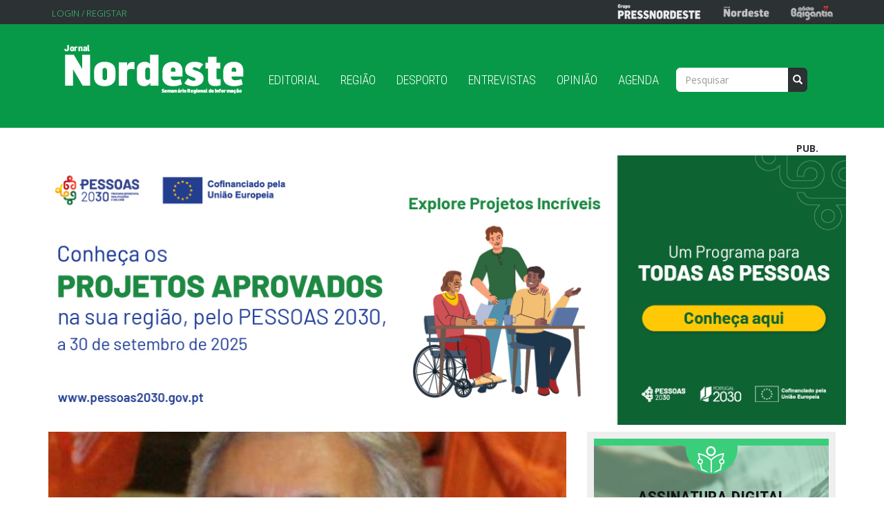

--- FILE ---
content_type: text/html; charset=utf-8
request_url: https://www.jornalnordeste.com/noticia/medico-acusado-de-violacao-condenado-2-anos-e-8-meses-de-pena-suspensa
body_size: 35628
content:
<!DOCTYPE html>
<html lang="pt-pt" dir="ltr"
  xmlns:fb="http://ogp.me/ns/fb#"
  xmlns:og="http://ogp.me/ns#"
  xmlns:article="http://ogp.me/ns/article#"
  xmlns:book="http://ogp.me/ns/book#"
  xmlns:profile="http://ogp.me/ns/profile#"
  xmlns:video="http://ogp.me/ns/video#"
  xmlns:product="http://ogp.me/ns/product#">
<head>
    

<!-- Google Tag Manager -->
<script>(function(w,d,s,l,i){w[l]=w[l]||[];w[l].push({'gtm.start':
new Date().getTime(),event:'gtm.js'});var f=d.getElementsByTagName(s)[0],
j=d.createElement(s),dl=l!='dataLayer'?'&l='+l:'';j.async=true;j.src=
'https://www.googletagmanager.com/gtm.js?id='+i+dl;f.parentNode.insertBefore(j,f);
})(window,document,'script','dataLayer','GTM-TBK3K6XJ');</script>
<!-- End Google Tag Manager -->

<!-- Hotjar Tracking Code for https://jornalnordeste.com/ -->
<script>
    (function(h,o,t,j,a,r){
        h.hj=h.hj||function(){(h.hj.q=h.hj.q||[]).push(arguments)};
        h._hjSettings={hjid:6381810,hjsv:6};
        a=o.getElementsByTagName('head')[0];
        r=o.createElement('script');r.async=1;
        r.src=t+h._hjSettings.hjid+j+h._hjSettings.hjsv;
        a.appendChild(r);
    })(window,document,'https://static.hotjar.com/c/hotjar-','.js?sv=');
</script>


  <link rel="profile" href="http://www.w3.org/1999/xhtml/vocab" />
  <meta charset="utf-8">
  <meta name="viewport" content="width=device-width, initial-scale=1.0">
  <meta http-equiv="Content-Type" content="text/html; charset=utf-8" />
<link rel="shortcut icon" href="https://www.jornalnordeste.com/sites/all/themes/evo_bootstrap/favicon.ico" type="image/vnd.microsoft.icon" />
<meta name="rating" content="general" />
<meta name="generator" content="Drupal 7 (https://www.drupal.org)" />
<link rel="image_src" href="https://www.jornalnordeste.com/sites/default/files/telmo_moreno_0.jpg" />
<link rel="canonical" href="https://www.jornalnordeste.com/noticia/medico-acusado-de-violacao-condenado-2-anos-e-8-meses-de-pena-suspensa" />
<link rel="shortlink" href="https://www.jornalnordeste.com/node/194925" />
<meta property="og:type" content="article" />
<meta property="og:url" content="https://www.jornalnordeste.com/noticia/medico-acusado-de-violacao-condenado-2-anos-e-8-meses-de-pena-suspensa" />
<meta property="og:title" content="Médico acusado de violação condenado a 2 anos e 8 meses de pena suspensa" />
<meta property="og:image" content="https://www.jornalnordeste.com/sites/default/files/telmo_moreno_0.jpg" />
<meta name="twitter:card" content="summary" />
<meta name="twitter:url" content="https://www.jornalnordeste.com/noticia/medico-acusado-de-violacao-condenado-2-anos-e-8-meses-de-pena-suspensa" />
<meta name="twitter:title" content="Médico acusado de violação condenado a 2 anos e 8 meses de pena" />
<meta name="twitter:image" content="https://www.jornalnordeste.com/sites/default/files/telmo_moreno_0.jpg" />
<meta itemprop="image" content="https://www.jornalnordeste.com/sites/default/files/telmo_moreno_0.jpg" />
  <title>[current-page:page-title] | [site:name]</title>
  <link type="text/css" rel="stylesheet" href="https://www.jornalnordeste.com/sites/default/files/css/css_lQaZfjVpwP_oGNqdtWCSpJT1EMqXdMiU84ekLLxQnc4.css" media="all" />
<link type="text/css" rel="stylesheet" href="https://www.jornalnordeste.com/sites/default/files/css/css_viMOpqjB0eRYPjeDXbIDvTC1mQLPYvd9pNJVktBPRiI.css" media="all" />
<link type="text/css" rel="stylesheet" href="https://fonts.googleapis.com/css?family=Merriweather:300,regular,700&amp;subset=latin" media="all" />
<link type="text/css" rel="stylesheet" href="https://fonts.googleapis.com/css?family=Merriweather+Sans:300,regular&amp;subset=latin" media="all" />
<link type="text/css" rel="stylesheet" href="https://fonts.googleapis.com/css?family=Open+Sans:300,regular&amp;subset=greek" media="all" />
<link type="text/css" rel="stylesheet" href="https://fonts.googleapis.com/css?family=Open+Sans+Condensed:300&amp;subset=greek" media="all" />
<link type="text/css" rel="stylesheet" href="https://fonts.googleapis.com/css?family=Oswald:300,regular,700&amp;subset=latin" media="all" />
<link type="text/css" rel="stylesheet" href="https://www.jornalnordeste.com/sites/default/files/css/css_A4eyUmhCcmxIpUd6_WnY7goYiaZ9nl8s421sGeDonvE.css" media="all" />
<link type="text/css" rel="stylesheet" href="https://www.jornalnordeste.com/sites/default/files/css/css_yFvu9Lk0hnHX4g1yF6Lzo92Js_LLlu1HM3NN-Ffd_LI.css" media="all" />
  <!-- HTML5 element support for IE6-8 -->
  <!--[if lt IE 9]>
    <script src="//html5shiv.googlecode.com/svn/trunk/html5.js"></script>
  <![endif]-->
  <script src="//ajax.googleapis.com/ajax/libs/jquery/1.7.2/jquery.min.js"></script>
<script>window.jQuery || document.write("<script src='/sites/all/modules/jquery_update/replace/jquery/1.7/jquery.min.js'>\x3C/script>")</script>
<script src="https://www.jornalnordeste.com/sites/default/files/js/js_Hfha9RCTNm8mqMDLXriIsKGMaghzs4ZaqJPLj2esi7s.js"></script>
<script src="https://www.jornalnordeste.com/sites/default/files/js/js_onbE0n0cQY6KTDQtHO_E27UBymFC-RuqypZZ6Zxez-o.js"></script>
<script src="https://www.jornalnordeste.com/sites/default/files/js/js_oYQw43wAjKdM3p6nU1hLDI3mDgL3UfCyqPsngNU6GnY.js"></script>
<script src="https://www.jornalnordeste.com/sites/default/files/js/js_1y9BcEYIzedB2CPWEeI5IfeuKJJuHt0x6mwUh5Lj5-o.js"></script>
<script>(function(i,s,o,g,r,a,m){i["GoogleAnalyticsObject"]=r;i[r]=i[r]||function(){(i[r].q=i[r].q||[]).push(arguments)},i[r].l=1*new Date();a=s.createElement(o),m=s.getElementsByTagName(o)[0];a.async=1;a.src=g;m.parentNode.insertBefore(a,m)})(window,document,"script","https://www.google-analytics.com/analytics.js","ga");ga("create", "UA-74900329-1", {"cookieDomain":"auto"});ga("send", "pageview");</script>
<script src="https://www.jornalnordeste.com/sites/default/files/js/js_kCfJah0_HeO5Ny4PsKCLs9ohpYxEiho_APhwl3t1zIs.js"></script>
<script>jQuery.extend(Drupal.settings, {"basePath":"\/","pathPrefix":"","setHasJsCookie":0,"ajaxPageState":{"theme":"evo_bootstrap","theme_token":"PnElGBsGeu6-84e38iY2nh4dkTOPXXDtw-XocdLMMv0","js":{"sites\/all\/modules\/social_share_counter\/js\/ssc_main.js":1,"sites\/all\/modules\/social_share_counter\/js\/ssc_floating_navigation.js":1,"modules\/statistics\/statistics.js":1,"sites\/all\/themes\/bootstrap\/js\/bootstrap.js":1,"\/\/ajax.googleapis.com\/ajax\/libs\/jquery\/1.7.2\/jquery.min.js":1,"0":1,"misc\/jquery-extend-3.4.0.js":1,"misc\/jquery-html-prefilter-3.5.0-backport.js":1,"misc\/jquery.once.js":1,"misc\/drupal.js":1,"misc\/form-single-submit.js":1,"sites\/all\/modules\/media_colorbox\/media_colorbox.js":1,"public:\/\/languages\/pt-pt_Vycmv6byYDobu-nLDKAfFFsTeot0tIYVitqAEHQvPC4.js":1,"sites\/all\/libraries\/colorbox\/jquery.colorbox-min.js":1,"sites\/all\/modules\/colorbox\/js\/colorbox.js":1,"sites\/all\/modules\/colorbox\/styles\/default\/colorbox_style.js":1,"sites\/all\/modules\/colorbox\/js\/colorbox_load.js":1,"sites\/all\/modules\/colorbox\/js\/colorbox_inline.js":1,"sites\/all\/modules\/google_analytics\/googleanalytics.js":1,"1":1,"sites\/all\/themes\/evo_bootstrap\/bootstrap\/js\/affix.js":1,"sites\/all\/themes\/evo_bootstrap\/bootstrap\/js\/alert.js":1,"sites\/all\/themes\/evo_bootstrap\/bootstrap\/js\/button.js":1,"sites\/all\/themes\/evo_bootstrap\/bootstrap\/js\/carousel.js":1,"sites\/all\/themes\/evo_bootstrap\/bootstrap\/js\/collapse.js":1,"sites\/all\/themes\/evo_bootstrap\/bootstrap\/js\/dropdown.js":1,"sites\/all\/themes\/evo_bootstrap\/bootstrap\/js\/modal.js":1,"sites\/all\/themes\/evo_bootstrap\/bootstrap\/js\/tooltip.js":1,"sites\/all\/themes\/evo_bootstrap\/bootstrap\/js\/popover.js":1,"sites\/all\/themes\/evo_bootstrap\/bootstrap\/js\/scrollspy.js":1,"sites\/all\/themes\/evo_bootstrap\/bootstrap\/js\/tab.js":1,"sites\/all\/themes\/evo_bootstrap\/bootstrap\/js\/transition.js":1},"css":{"modules\/system\/system.base.css":1,"sites\/all\/modules\/date\/date_api\/date.css":1,"sites\/all\/modules\/date\/date_popup\/themes\/datepicker.1.7.css":1,"sites\/all\/modules\/date\/date_repeat_field\/date_repeat_field.css":1,"modules\/field\/theme\/field.css":1,"modules\/node\/node.css":1,"sites\/all\/modules\/views\/css\/views.css":1,"sites\/all\/modules\/ckeditor\/css\/ckeditor.css":1,"https:\/\/fonts.googleapis.com\/css?family=Merriweather:300,regular,700\u0026subset=latin":1,"https:\/\/fonts.googleapis.com\/css?family=Merriweather+Sans:300,regular\u0026subset=latin":1,"https:\/\/fonts.googleapis.com\/css?family=Open+Sans:300,regular\u0026subset=greek":1,"https:\/\/fonts.googleapis.com\/css?family=Open+Sans+Condensed:300\u0026subset=greek":1,"https:\/\/fonts.googleapis.com\/css?family=Oswald:300,regular,700\u0026subset=latin":1,"sites\/all\/modules\/colorbox\/styles\/default\/colorbox_style.css":1,"sites\/all\/modules\/ctools\/css\/ctools.css":1,"sites\/all\/modules\/panels\/css\/panels.css":1,"sites\/all\/modules\/social_share_counter\/css\/font-awesome.min.css":1,"sites\/all\/modules\/social_share_counter\/css\/ssc.css":1,"sites\/all\/themes\/evo_bootstrap\/css\/style.css":1,"sites\/all\/themes\/evo_bootstrap\/animate\/animate.min.css":1,"sites\/all\/themes\/evo_bootstrap\/animate\/animate.css":1,"public:\/\/google_fonts.css":1}},"colorbox":{"opacity":"0.85","current":"{current} of {total}","previous":"\u00ab Prev","next":"Next \u00bb","close":"Fechar","maxWidth":"98%","maxHeight":"98%","fixed":true,"mobiledetect":true,"mobiledevicewidth":"480px"},"better_exposed_filters":{"views":{"imagem_destaque_conteudos":{"displays":{"block":{"filters":[]}}},"publicidade_site":{"displays":{"block_5":{"filters":[]},"block_4":{"filters":[]},"block":{"filters":[]},"block_1":{"filters":[]},"block_2":{"filters":[]},"block_3":{"filters":[]},"block_6":{"filters":[]}}},"noticias_mais_vistas":{"displays":{"block":{"filters":[]}}},"destaque_noticias":{"displays":{"block_2":{"filters":[]}}},"agenda":{"displays":{"block":{"filters":[]}}},"olho_clinico":{"displays":{"block_1":{"filters":[]}}},"tio_jo_o":{"displays":{"block":{"filters":[]}}},"noticias_braganca":{"displays":{"block_1":{"filters":[]}}},"ultimas_cronicas":{"displays":{"block_1":{"filters":[]}}},"cronistas":{"displays":{"block":{"filters":[]}}}}},"SSC":{"share":"https:\/\/www.jornalnordeste.com\/social_share_counter\/share","page":"https:\/\/www.jornalnordeste.com\/noticia\/medico-acusado-de-violacao-condenado-2-anos-e-8-meses-de-pena-suspensa","isClean":1},"googleanalytics":{"trackOutbound":1,"trackMailto":1,"trackDownload":1,"trackDownloadExtensions":"7z|aac|arc|arj|asf|asx|avi|bin|csv|doc(x|m)?|dot(x|m)?|exe|flv|gif|gz|gzip|hqx|jar|jpe?g|js|mp(2|3|4|e?g)|mov(ie)?|msi|msp|pdf|phps|png|ppt(x|m)?|pot(x|m)?|pps(x|m)?|ppam|sld(x|m)?|thmx|qtm?|ra(m|r)?|sea|sit|tar|tgz|torrent|txt|wav|wma|wmv|wpd|xls(x|m|b)?|xlt(x|m)|xlam|xml|z|zip","trackColorbox":1},"urlIsAjaxTrusted":{"\/noticia\/medico-acusado-de-violacao-condenado-2-anos-e-8-meses-de-pena-suspensa":true},"statistics":{"data":{"nid":"194925"},"url":"\/modules\/statistics\/statistics.php"},"bootstrap":{"anchorsFix":1,"anchorsSmoothScrolling":1,"formHasError":1,"popoverEnabled":1,"popoverOptions":{"animation":1,"html":0,"placement":"right","selector":"","trigger":"click","triggerAutoclose":1,"title":"","content":"","delay":0,"container":"body"},"tooltipEnabled":1,"tooltipOptions":{"animation":1,"html":0,"placement":"auto left","selector":"","trigger":"hover focus","delay":0,"container":"body"}}});</script>
  <!-- Google tag (gtag.js) --> <script async src="https://www.googletagmanager.com/gtag/js?id=G-CZ4YJ8XX4M"></script> <script> window.dataLayer = window.dataLayer || []; function gtag(){dataLayer.push(arguments);} gtag('js', new Date()); gtag('config', 'G-CZ4YJ8XX4M'); </script>
</head>
<body
<!-- Google Tag Manager (noscript) -->
<noscript><iframe src="https://www.googletagmanager.com/ns.html?id=GTM-TBK3K6XJ"
height="0" width="0" style="display:none;visibility:hidden"></iframe></noscript>
<!-- End Google Tag Manager (noscript) -->

 class="html not-front not-logged-in one-sidebar sidebar-second page-node page-node- page-node-194925 node-type-noticia">

<!--FACEBOOK COMMENTS-->
<div id="fb-root"></div>
<script>(function(d, s, id) {
  var js, fjs = d.getElementsByTagName(s)[0];
  if (d.getElementById(id)) return;
  js = d.createElement(s); js.id = id;
  js.src = "//connect.facebook.net/pt_PT/sdk.js#xfbml=1&version=v2.5&appId=596100963878804";
  fjs.parentNode.insertBefore(js, fjs);
}(document, 'script', 'facebook-jssdk'));</script>


  <div id="skip-link">
    <a href="#main-content" class="element-invisible element-focusable">Passar para o conteúdo principal</a>
  </div>
    <!--REGIAO PRESSNORDESTE-->
<div class="grupo">
  <div class="container">
      <div class="region region-grupo-press">
    <section id="block-block-15" class="block block-block clearfix">

      
  <p><img alt="" src="/images/top-press.png" style="height:25px; width:132px" />      <a href="https://jornalnordeste.com"><img alt="" src="/images/top-jornal.png" style="height:25px; width:73px" /></a>      <a href="https://www.brigantia.pt/" target="_blank"><img alt="" src="/images/top-brigantia.png" style="height:25px; width:69px" /></a></p>

</section>
<section id="block-system-user-menu" class="block block-system block-menu clearfix">

      
  <ul class="menu nav"><li class="first last leaf"><a href="/user" title="">Login / Registar</a></li>
</ul>
</section>
  </div>
  </div>
</div>
<!---->

<header id="navbar">


  <div class="container">
    <nav class="navbar navbar-default">
      <div class="container-fluid">
        <!-- Brand and toggle get grouped for better mobile display -->
        <div class="navbar-header">         
          <div class="">
                          <button type="button" class="navbar-toggle collapsed" data-toggle="collapse" data-target=".navbar-collapse" aria-expanded="false">
                <span class="sr-only">Toggle navigation</span>
                <span class="icon-bar"></span>
                <span class="icon-bar"></span>
                <span class="icon-bar"></span>
              </button>
                      </div>
          <div class="col-xs-10 col-sm-10 col-md-12">
            <a class="navbar-brand" href="/" title="Início">
              <img src="https://www.jornalnordeste.com/sites/all/themes/evo_bootstrap/logo.png" alt="Início" />
            </a>
          </div>
        </div>
        <!-- Collect the nav links, forms, and other content for toggling -->
                    <div class="collapse navbar-collapse" >
            <div class="nav navbar-nav">
                              <ul class="menu nav navbar-nav"><li class="first leaf"><a href="/editorial">Editorial</a></li>
<li class="leaf"><a href="/noticias-regiao">Região</a></li>
<li class="leaf"><a href="/noticias-desporto">Desporto</a></li>
<li class="leaf"><a href="/entrevistas" title="Entrevistas realizadas pelo Diário de Trás-os-Montes">Entrevistas</a></li>
<li class="leaf"><a href="/ultimas-opiniao">Opinião</a></li>
<li class="last leaf"><a href="/agenda">Agenda</a></li>
</ul>                                            <ul class="menu nav navbar-nav secondary"><li class="first last leaf"><a href="/user" title="">Login / Registar</a></li>
</ul>                                        </div>
            <div class="form-group">
              <form class="form-search content-search" action="/noticia/medico-acusado-de-violacao-condenado-2-anos-e-8-meses-de-pena-suspensa" method="post" id="search-block-form" accept-charset="UTF-8"><div><div>
      <h2 class="element-invisible">Formulário de pesquisa</h2>
    <div class="input-group"><input title="Introduza os termos pelos quais pretende pesquisar." placeholder="Pesquisar" class="form-control form-text" type="text" id="edit-search-block-form--2" name="search_block_form" value="" size="15" maxlength="128" /><span class="input-group-btn"><button type="submit" class="btn btn-primary"><span class="icon glyphicon glyphicon-search" aria-hidden="true"></span>
</button></span></div><div class="form-actions form-wrapper form-group" id="edit-actions"><button class="element-invisible btn btn-primary form-submit" type="submit" id="edit-submit" name="op" value="Pesquisar">Pesquisar</button>
</div><input type="hidden" name="form_build_id" value="form-mu-7MrZ0TADoVhcx95ECFFKiyVGl_j1pODGN6fK2sjQ" />
<input type="hidden" name="form_id" value="search_block_form" />
</div>
</div></form>            </div>
          </div><!-- /.navbar-collapse -->
              </div><!-- /.container-fluid --> 
    </nav>
  </div>
</header>

<div class="main-container container">
  <div class="row">
    
    <div align="center">  <div class="region region-pub-premium">
    <section id="block-views-publicidade-site-block-5" class="block block-views clearfix">

      
  <div class="view view-publicidade-site view-id-publicidade_site view-display-id-block_5 view-dom-id-3ff256637aca53d908ecf28b858e9662">
            <div class="view-header">
      <div align="right" style="margin-right: 40px;"><strong>PUB.</strong>
</div>    </div>
  
  
  
      <div class="view-content">
        <div class="views-row views-row-1 views-row-odd views-row-first views-row-last">
      
  <div class="views-field views-field-field-imagem">        <div class="field-content"><a href="https://pessoas2030.gov.pt/operacoes-aprovadas/?utm_source=regionais&amp;utm_medium=online&amp;utm_campaign=listaoperacoes300625&amp;utm_id=lo300625" target="_blank"><img class="img-responsive" src="https://www.jornalnordeste.com/sites/default/files/pessoas2030_campanha_lista_operacoes_regional_1200x400px.jpg" width="1200" height="400" alt="" /></a></div>  </div>  </div>
    </div>
  
  
  
  
  
  
</div>
</section>
  </div>
</div>

    <section class="col-xs-12 col-sm-12 col-md-8">
              <div class="highlighted jumbotron">  <div class="region region-highlighted">
    <section id="block-views-imagem-destaque-conteudos-block" class="block block-views clearfix">

      
  <div class="view view-imagem-destaque-conteudos view-id-imagem_destaque_conteudos view-display-id-block view-dom-id-ef780dbd60340f08ac549773f1b6b2a4">
        
  
  
      <div class="view-content">
        <div class="views-row views-row-1 views-row-odd views-row-first views-row-last">
      
  <div class="views-field views-field-field-imagem">        <div class="field-content"><img class="img-responsive" src="https://www.jornalnordeste.com/sites/default/files/styles/imagem_destaque__750x370_/public/telmo_moreno_0.jpg?itok=ECcsDTPV" width="750" height="370" alt="" /></div>  </div>  </div>
    </div>
  
  
  
  
  
  
</div>
</section>
  </div>
</div>
                  <a id="main-content"></a>
                    <h1>Médico acusado de violação condenado a 2 anos e 8 meses de pena suspensa</h1>
                                                          <div class="region region-content">
    <section id="block-system-main" class="block block-system clearfix">

      
  
<article id="node-194925" class="node node-noticia node-promoted clearfix">
    <p style="text-align: right;">Ter, 14/11/2023 - 11:02</p><hr><div class="field field-name-field-lead field-type-text-long field-label-hidden"><div class="field-items"><div class="field-item even">Telmo Moreno conheceu a sua sentença na semana passada, mas Ministério Público quer ainda que fique impedido de exercer com mulheres
</div></div></div><div class="field field-name-body field-type-text-with-summary field-label-hidden"><div class="field-items"><div class="field-item even"><p>O médico radiologista de Bragança, que estava acusado de violar duas pacientes, foi condenado a dois anos e oito meses de pena suspensa e obrigado a pagar 5 mil euros a cada queixosa. O julgamento começou no início de Outubro e a leitura da sentença aconteceu na passada na passada quarta-feira, no Tribunal de Bragança. Os factos remontam a 2020 e 2021, quando Telmo Moreno introduziu os dedos no interior das vaginas de duas pacientes, sem qualquer prescrição médica, proferindo palavras como “liberte-se”. Em Fevereiro, o Ministério Público acusou o médico de dois crimes de violação.</p>
<p><strong>Condenação “merecedora”</strong></p>
<p>Uma das vítimas, Roseane Nascimento da Victoria, admitiu que a condenação foi “merecedora”, tendo em conta tudo o que passou. Roseane Victoria entrou no consultório a 10 de Novembro de 2020 com o objectivo de fazer uma mamografia. Mas depois de fazer o exame, Telmo Moreno disse que precisava de fazer um “exame medidor hormonal de intensidade”, colocando várias vezes os dedos no interior da vagina, o chamado “toque”, proferindo expressões como “pode libertar-se”. Três anos depois do que aconteceu, a queixosa disse ter sido feita “justiça”. “Foi roubada a minha paz, a minha credibilidade. Por causa disso as pessoas não acreditavam que o doutor poderia abusar sexualmente, tive pessoas que me apedrejaram a ir para o trabalho, tive problemas familiares em termos de saúde mentais, do meu marido, da minha filha e minha principalmente”, contou. A queixosa disse ainda que esta vitória não é apenas sua, mas de “todas as mulheres”. “Sinto completo alívio”, afirmou.</p>
<p><strong>“As vítimas nunca se sentem vitoriosas”</strong></p>
<p>O outro caso aconteceu a 8 de Fevereiro de 2021, com Ana Costa. A vítima foi à clínica do médico para fazer vários exames, nomeadamente uma ecografia mamária. Ao Jornal Nordeste, contou que foram feitos comentários estranhos e que depois sugeriu fazer o “exame hormonal medidor de intensidade”. A situação acabou por ser idêntica à de Roseane Victoria, com os dedos introduzidos na vagina e com expressões “pode libertar-se”. Apesar de não ter estado presente na leitura da sentença, Ana Costa mostrou-se feliz com a decisão e bastante emocionada. “Estou muito contente, porque é a prova de que vale a pena lutar pelos nossos direitos e que ninguém está acima da lei. Que isto sirva de exemplo a todas as mulheres e homens que passam uma situação idêntica”, disse, acrescentando que “apesar de ter sido condenado, as vítimas nunca se sentem vitoriosas pelo que lhes aconteceu”.</p>
<p><strong>MP pede pena acessória</strong></p>
<p>Uma vez que a condenação foi de dois anos e oito meses, não superior a três anos, Telmo Moreno não ficou impedido de exercer funções. No entanto, o Ministério Público pediu que fosse alterada a medida de coacção, ou seja, passar de termo de identidade e residência, para impedimento de exercer com pessoas do sexo feminino, com execução imediata e durante o período de condenação, os dois anos e oito meses. O advogado de Roseane Victoria, Luís Afonso, disse concordar, tendo em conta “o alarme social que foi criado à volta do processo, a figura do arguido na cidade e no distrito e o pânico que pode lançar esta decisão, em consideração de ser o único médico que faz estes exames na cidade”. Já advogada de Ana Costa, Mariana Roque, considera que a limitação de exercer não deveria ser apenas mulheres, mas com toda a comunidade. “Essa proibição deve- -se alargar a todos os utentes. Deve estar impedido da prática da profissão. Vivendo num meio pequeno, não está assegurada a integridade de um utente que lá vá. Há uma possibilidade de uma reincidência”, frisou. Ainda assim, os advogados salientaram que estão satisfeitos com a condenação e que foi feita justiça.</p>
<p><strong>Médico vai recorrer</strong></p>
<p>O advogado de Telmo Moreno admitiu que foi uma “surpresa” o tribunal ter dado como provados “muito dos factos da acusação”. Por isso, Carlos Moura Alves adiantou que vai recorrer da decisão. “Continuamos a acreditar na inocência do doutor Telmo Moreno em relação a estes factos que lhe eram imputados, estou convicto que será apresentado recurso”, afirmou. Quanto ao pedido do Ministério Público, o advogado disse que “não se justifica e não tem fundamento legal”. Os avogados têm 5 dias para se pronunciarem, desde a leitura do acórdão. O julgamento começou em Outubro. O médico admitiu que fazia o “toque” a várias pacientes. Durante as sessões foram ainda ouvidas testemunhas, entre elas, uma médica radiologista de Lisboa, testemunha do Ministério Público, que referiu que não havia a necessidade, nestes casos concretos, de Telmo Moreno ter introduzido os dedos na vagina. Telmo Moreno tem actualmente 76 anos. Trabalhou no hospital de Bragança entre 1980 e 2009, estando já reformado. No entanto, continuava a exercer no Hospital Privado de Bragança, depois de a sua clínica privada ter sido adquirida por este. Muitos exames complementares são ali realizados, encaminhados pelo Serviço Nacional de Saúde. Em Bragança, é o único local onde podem ser feitos.</p>
</div></div></div><div class="field field-name-field-jornalista field-type-text field-label-inline clearfix"><div class="field-label">Jornalista:&nbsp;</div><div class="field-items"><div class="field-item even">Ângela Pais</div></div></div><aside class="ssc-container">
    <div class="sharebox" data-url="https://www.jornalnordeste.com/noticia/medico-acusado-de-violacao-condenado-2-anos-e-8-meses-de-pena-suspensa" data-text="[current-page:page-title] | [site:name]">
      <div class="count">
        <div class="counts">0</div>
        <span class="sharetext">Partilhar</span>
      </div>
      <div class="share-button-wrapper">
      <a href="javascript:;" class="csbuttons" data-type="facebook" data-count="true">
        <span class="fa-facebook-square">
          <span	class="expanded-text">Partilhar no Facebook</span>
          <span	class="alt-text-facebook">Share</span>
        </span>
      </a>
      <a href="javascript:;" class="csbuttons" data-type="twitter" data-txt="[current-page:page-title] | [site:name]" data-via="Jornal Nordeste" data-count="true">
        <span class="fa-twitter">
          <span class="expanded-text-twitter">Partilhar no Twitter</span>
          <span	class="alt-text-tweet">Tweet</span>
        </span>
      </a>
      <a href="javascript:;" style="display:none;" class="csbuttons" data-type="whatsapp" data-txt="[current-page:page-title] | [site:name]" data-via="Jornal Nordeste" data-count="true">
        <span class="fa-whatsapp">
          <span class="expanded-text-whatsapp">Share</span>
          <span	class="alt-text-whatsapp">Share</span>
        </span>
      </a>
      <div class="secondary">
        <a href="javascript:;" class="csbuttons" data-type="google" data-count="true">
          <span class="fa-google-plus "></span>
        </a>
        <a href="javascript:;" class="csbuttons" data-type="linkedin" data-txt="[current-page:page-title] | [site:name]" data-count="true">
          <span class="fa-linkedin-square "></span>
        </a>
        <a href="javascript:;" class="csbuttons" data-type="stumbleupon" data-txt="[current-page:page-title] | [site:name]" data-count="true">
          <span class="fa-stumbleupon "></span>
        </a>
        <a href="javascript:;" class="csbuttons" data-type="pinterest" data-txt="[current-page:page-title] | [site:name]" data-count="true">
          <span class="fa-pinterest "></span>
        </a>
        <a class="switch2" href="javascript:;"></a>
      </div>
      <a class="switch" href="javascript:;"></a>
      </div>
    </div>
</aside>
    <footer>
            
    <!--FACEBOOK COMMENTS-->
        <div class="fb-comments" data-href="https://www.jornalnordeste.com/noticia/medico-acusado-de-violacao-condenado-2-anos-e-8-meses-de-pena-suspensa" data-width="100%" data-numposts="5"></div>

  </footer>
    </article>

</section>
  </div>
    </section>

    <!--REGIAO SIDEBAR - REDES SOCIAIS / PESQUISA / PUBLICIDADE / REGISTAR-->
          <aside class="col-xs-12 col-sm-12 col-md-4" role="complementary">
          <div align="center">
          <div class="region region-sidebar-second">
    <section id="block-block-14" class="block block-block clearfix">

      
  <p class="rtecenter"><img alt="" src="http://jornalnordeste.com/images/assinar.png" style="height:52px; width:75px" /></p>
<h2 class="rtecenter">ASSINATURA DIGITAL</h2>
<p>Consulta das notícias com o mesmo conteúdo das edições impressas em papel mas em formato digital, no seu computador, tablet ou smartphone.</p>
<p class="rtecenter"><a href="../user/register">ASSINAR JÁ!</a></p>

</section>
<section id="block-block-18" class="block block-block clearfix">

      
  <p class="rtecenter"><a href="https://www.jornalnordeste.com/suplementos"><img alt="Suplementos" src="http://jornalnordeste.com/images/suplementos.jpg" style="border-style:solid; border-width:0px; height:90px; width:220px" /></a></p>

</section>
<section id="block-views-publicidade-site-block" class="block block-views clearfix">

      
  <div class="view view-publicidade-site view-id-publicidade_site view-display-id-block view-dom-id-79e9cf60892ebe1533ea6b4f34b119fe">
            <div class="view-header">
      <div align="right" style="margin-right: 40px;"><strong>PUB.</strong>
</div>    </div>
  
  
  
      <div class="view-content">
        <div class="views-row views-row-1 views-row-odd views-row-first views-row-last">
      
  <div class="views-field views-field-field-imagem">        <div class="field-content"><a href="https://www.sns.gov.pt/vacinacao-gripe-e-covid-19-outono-inverno-2025-26/" target="_blank"><img class="img-responsive" src="https://www.jornalnordeste.com/sites/default/files/sns_regional_300x300_2.jpg" width="300" height="300" alt="" /></a></div>  </div>  </div>
    </div>
  
  
  
  
  
  
</div>
</section>
<section id="block-views-noticias-mais-vistas-block" class="block block-views clearfix">

        <h2 class="block-title">Mais Vistas</h2>
    
  <div class="view view-noticias-mais-vistas view-id-noticias_mais_vistas view-display-id-block view-dom-id-d40e0e315d120b04503e11f22f4b847b">
        
  
  
      <div class="view-content">
        <div class="views-row views-row-1 views-row-odd views-row-first">
      
  <div class="views-field views-field-title">        <span class="field-content"><a href="/node/196087">Bragança é o terceiro distrito do país onde mais idosos vivem sozinhos, isolados ou em situação de vulnerabilidade</a></span>  </div>  </div>
  <div class="views-row views-row-2 views-row-even">
      
  <div class="views-field views-field-title">        <span class="field-content"><a href="/node/196090">Município de Mogadouro avança com venda em hasta pública de edifício para construção de hotel</a></span>  </div>  </div>
  <div class="views-row views-row-3 views-row-odd">
      
  <div class="views-field views-field-title">        <span class="field-content"><a href="/node/196089">Reeleição histórica dá a Pedro Lima o impulso para mais “inovação” em Vila Flor</a></span>  </div>  </div>
  <div class="views-row views-row-4 views-row-even">
      
  <div class="views-field views-field-title">        <span class="field-content"><a href="/node/196088"> “Assumimos este compromisso com vontade de continuar a trabalhar em prol da nossa terra”</a></span>  </div>  </div>
  <div class="views-row views-row-5 views-row-odd">
      
  <div class="views-field views-field-title">        <span class="field-content"><a href="/node/196091">Institutos Politécnicos contestam novas regras de vagas e alertam para agravamento  da litoralização</a></span>  </div>  </div>
  <div class="views-row views-row-6 views-row-even">
      
  <div class="views-field views-field-title">        <span class="field-content"><a href="/node/196097">&quot;Terra Natal e de Sonhos&quot; marca arranque da época natalícia em Bragança</a></span>  </div>  </div>
  <div class="views-row views-row-7 views-row-odd views-row-last">
      
  <div class="views-field views-field-title">        <span class="field-content"><a href="/node/196099">Catarina Dias é campeã do mundo de kickboxing</a></span>  </div>  </div>
    </div>
  
  
  
  
  
  
</div>
</section>
  </div>
        </div>
      </aside>  <!-- /#sidebar-second -->
    
  </div>
</div>

<div align="center">
</div>

  <footer class="footer">
    <div class="container">
      <div class="col-xs-12 col-sm-12 col-md-4 col-lg-4">  <div class="region region-footer-1">
    <section id="block-block-5" class="block block-block clearfix">

        <h2 class="block-title"> </h2>
    
  <p><img alt="" src="http://jornalnordeste.com/images/logo_footer.png" style="width: 150px; height: 45px;" /></p>
<p>© Jornal Nordeste</p>
<p><span class="pequeno">Proibida qualquer cópia não previamente autorizada.</span></p>

</section>
<section id="block-block-6" class="block block-block clearfix">

      
  <a class="facebook itl-tooltip" data-placement="bottom" title="Facebook" href="https://www.facebook.com/Nordeste-448621221989523/?fref=ts"><i class="fa fa-facebook"></i></a> 
<a href="http://jornalnordeste.com/rss.xml"><img src="http://www.w3schools.com/xml/pic_rss.gif" width="36" height="14"></a>


</section>
  </div>
</div>
      <div class="col-xs-12 col-sm-12 col-md-2 col-lg-2">  <div class="region region-footer-2">
    <section id="block-block-12" class="block block-block clearfix">

        <h2 class="block-title"> </h2>
    
  <p>Avª Sá Carneiro, Nº 155<br/>
Edifício Celas, sub-cave, Lojas H/I<br/>
5300-252 Bragança</p>

</section>
  </div>
</div>
      <div class="col-xs-12 col-sm-12 col-md-2 col-lg-2">  <div class="region region-footer-3">
    <section id="block-block-13" class="block block-block clearfix">

        <h2 class="block-title"> </h2>
    
  <p>Telefone: 273 300 500<br />
	Email: <a href="mailto:geral.jornalnordeste@gmail.com?subject=Email Site Jornal Nordeste">geral.jornalnordeste@gmail.com</a></p>

</section>
  </div>
</div>
      <div class="col-xs-12 col-sm-12 col-md-2 col-lg-2">  <div class="region region-footer-4">
    <section id="block-block-7" class="block block-block clearfix">

        <h2 class="block-title"> </h2>
    
  <ul>     
<li><a href="../capas-edicoes">Capas das Edições</a></li>     
<li><a href="../tio-joao">Tio João </a> </li>     
<li><a href="../olho-clinico">Olho Clínico </a> </li>  
<li><a href="../agenda">Agenda Cultural </a> </li>  
<li><a href="../ficha-tecnica">Ficha Técnica </a> </li>    
<li><a href="../estatuto-editorial">Estatuto Editorial </a> </li> 
<li><a href="../missao-visao-e-valores">Missão, Visão e Valores </a> </li>    
<li><a href="../publicidade">Publicidade </a> </li> 
<li><a href="../contatos">Contactos </a> </li>     
</ul>  
</section>
  </div>
</div>
      <div class="col-xs-12 col-sm-12 col-md-2 col-lg-2"></div>
      <div class="col-xs-12 col-sm-12 col-md-12 col-lg-12">  <div class="region region-powered-by">
    <section id="block-block-11" class="block block-block clearfix">

      
  <p class="rtecenter"><a href="https://www.evolvenet.pt" target="_blank"><img alt="Power by EvolveNet" src="https://www.evolvenet.pt/_logo/logo_branco.png" /></a></p>

</section>
  </div>
</div>
    </div>
    
  </footer>
  <script src="https://www.jornalnordeste.com/sites/all/modules/social_share_counter/js/ssc_main.js?1765116763"></script>
<script src="https://www.jornalnordeste.com/sites/all/modules/social_share_counter/js/ssc_floating_navigation.js?1765116763"></script>
<script src="https://www.jornalnordeste.com/sites/default/files/js/js_VU7P4CTgUZdF2SyFko5LLAg9ZK0OSVjXVaAFnTLgVt0.js"></script>
<script src="https://www.jornalnordeste.com/sites/default/files/js/js_FbpwIZNwgzwEuuL4Q2HOM07BOSCY5LxL_gwSK4ohQBM.js"></script>
</body>
</html>
